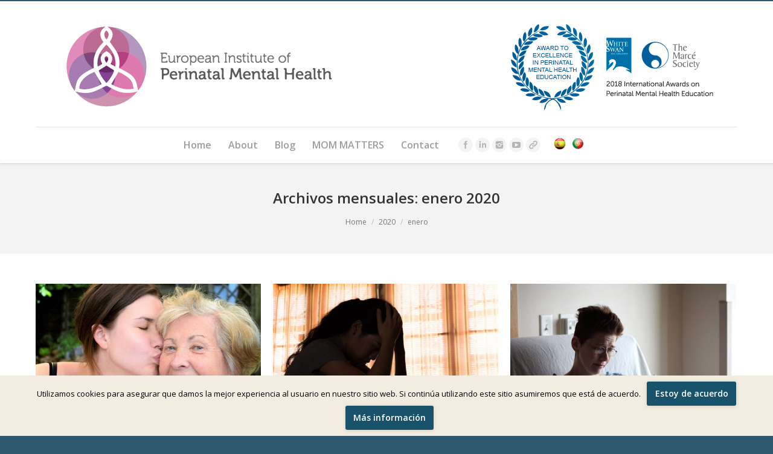

--- FILE ---
content_type: text/html; charset=UTF-8
request_url: https://eipmh.com/2020/01/
body_size: 9707
content:
<!DOCTYPE html>
<!--[if lt IE 10 ]>
<html lang="es" prefix="og: http://ogp.me/ns#" class="old-ie no-js">
<![endif]-->
<!--[if !(IE 6) | !(IE 7) | !(IE 8)  ]><!-->
<html lang="es" prefix="og: http://ogp.me/ns#" class="no-js">
<!--<![endif]-->
<head>
	<meta charset="UTF-8" />
		<meta name="viewport" content="width=device-width, initial-scale=1, maximum-scale=1">
		<link rel="profile" href="https://gmpg.org/xfn/11" />
	<link rel="pingback" href="https://eipmh.com/xmlrpc.php" />
	<!--[if IE]>
	<script src="//html5shiv.googlecode.com/svn/trunk/html5.js"></script>
	<![endif]-->
	<title>enero 2020 - European Institute of Perinatal Mental Health</title>
<script type="text/javascript">
function createCookie(a,d,b){if(b){var c=new Date;c.setTime(c.getTime()+864E5*b);b="; expires="+c.toGMTString()}else b="";document.cookie=a+"="+d+b+"; path=/"}function readCookie(a){a+="=";for(var d=document.cookie.split(";"),b=0;b<d.length;b++){for(var c=d[b];" "==c.charAt(0);)c=c.substring(1,c.length);if(0==c.indexOf(a))return c.substring(a.length,c.length)}return null}function eraseCookie(a){createCookie(a,"",-1)}
function areCookiesEnabled(){var a=!1;createCookie("testing","Hello",1);null!=readCookie("testing")&&(a=!0,eraseCookie("testing"));return a}(function(a){var d=readCookie("devicePixelRatio"),b=void 0===a.devicePixelRatio?1:a.devicePixelRatio;areCookiesEnabled()&&null==d&&(createCookie("devicePixelRatio",b,7),1!=b&&a.location.reload(!0))})(window);
</script>
<!-- This site is optimized with the Yoast SEO plugin v6.0 - https://yoast.com/wordpress/plugins/seo/ -->
<meta name="robots" content="noindex,follow"/>
<link rel="canonical" href="https://eipmh.com/2020/01/" />
<meta property="og:locale" content="es_ES" />
<meta property="og:type" content="object" />
<meta property="og:title" content="enero 2020 - European Institute of Perinatal Mental Health" />
<meta property="og:url" content="https://eipmh.com/2020/01/" />
<meta property="og:site_name" content="European Institute of Perinatal Mental Health" />
<meta name="twitter:card" content="summary" />
<meta name="twitter:title" content="enero 2020 - European Institute of Perinatal Mental Health" />
<script type='application/ld+json'>{"@context":"http:\/\/schema.org","@type":"WebSite","@id":"#website","url":"https:\/\/eipmh.com\/","name":"Instituto Europeo de Salud Mental Perinatal","potentialAction":{"@type":"SearchAction","target":"https:\/\/eipmh.com\/?s={search_term_string}","query-input":"required name=search_term_string"}}</script>
<script type='application/ld+json'>{"@context":"http:\/\/schema.org","@type":"Organization","url":"https:\/\/eipmh.com\/2020\/01\/","sameAs":[],"@id":"#organization","name":"Instituto Europeo de Salud Mental Perinatal","logo":""}</script>
<!-- / Yoast SEO plugin. -->

<link rel='dns-prefetch' href='//fonts.googleapis.com' />
<link rel='dns-prefetch' href='//s.w.org' />
<link rel="alternate" type="application/rss+xml" title="European Institute of Perinatal Mental Health &raquo; Feed" href="https://eipmh.com/feed/" />
<link rel="alternate" type="application/rss+xml" title="European Institute of Perinatal Mental Health &raquo; RSS de los comentarios" href="https://eipmh.com/comments/feed/" />
		<script type="text/javascript">
			window._wpemojiSettings = {"baseUrl":"https:\/\/s.w.org\/images\/core\/emoji\/12.0.0-1\/72x72\/","ext":".png","svgUrl":"https:\/\/s.w.org\/images\/core\/emoji\/12.0.0-1\/svg\/","svgExt":".svg","source":{"concatemoji":"https:\/\/eipmh.com\/wp-includes\/js\/wp-emoji-release.min.js"}};
			!function(e,a,t){var n,r,o,i=a.createElement("canvas"),p=i.getContext&&i.getContext("2d");function s(e,t){var a=String.fromCharCode;p.clearRect(0,0,i.width,i.height),p.fillText(a.apply(this,e),0,0);e=i.toDataURL();return p.clearRect(0,0,i.width,i.height),p.fillText(a.apply(this,t),0,0),e===i.toDataURL()}function c(e){var t=a.createElement("script");t.src=e,t.defer=t.type="text/javascript",a.getElementsByTagName("head")[0].appendChild(t)}for(o=Array("flag","emoji"),t.supports={everything:!0,everythingExceptFlag:!0},r=0;r<o.length;r++)t.supports[o[r]]=function(e){if(!p||!p.fillText)return!1;switch(p.textBaseline="top",p.font="600 32px Arial",e){case"flag":return s([55356,56826,55356,56819],[55356,56826,8203,55356,56819])?!1:!s([55356,57332,56128,56423,56128,56418,56128,56421,56128,56430,56128,56423,56128,56447],[55356,57332,8203,56128,56423,8203,56128,56418,8203,56128,56421,8203,56128,56430,8203,56128,56423,8203,56128,56447]);case"emoji":return!s([55357,56424,55356,57342,8205,55358,56605,8205,55357,56424,55356,57340],[55357,56424,55356,57342,8203,55358,56605,8203,55357,56424,55356,57340])}return!1}(o[r]),t.supports.everything=t.supports.everything&&t.supports[o[r]],"flag"!==o[r]&&(t.supports.everythingExceptFlag=t.supports.everythingExceptFlag&&t.supports[o[r]]);t.supports.everythingExceptFlag=t.supports.everythingExceptFlag&&!t.supports.flag,t.DOMReady=!1,t.readyCallback=function(){t.DOMReady=!0},t.supports.everything||(n=function(){t.readyCallback()},a.addEventListener?(a.addEventListener("DOMContentLoaded",n,!1),e.addEventListener("load",n,!1)):(e.attachEvent("onload",n),a.attachEvent("onreadystatechange",function(){"complete"===a.readyState&&t.readyCallback()})),(n=t.source||{}).concatemoji?c(n.concatemoji):n.wpemoji&&n.twemoji&&(c(n.twemoji),c(n.wpemoji)))}(window,document,window._wpemojiSettings);
		</script>
		<style type="text/css">
img.wp-smiley,
img.emoji {
	display: inline !important;
	border: none !important;
	box-shadow: none !important;
	height: 1em !important;
	width: 1em !important;
	margin: 0 .07em !important;
	vertical-align: -0.1em !important;
	background: none !important;
	padding: 0 !important;
}
</style>
	<link rel='stylesheet' id='validate-engine-css-css'  href='https://eipmh.com/wp-content/plugins/wysija-newsletters/css/validationEngine.jquery.css' type='text/css' media='all' />
<link rel='stylesheet' id='contact-form-7-css'  href='https://eipmh.com/wp-content/plugins/contact-form-7/includes/css/styles.css' type='text/css' media='all' />
<link rel='stylesheet' id='cookie-notice-front-css'  href='https://eipmh.com/wp-content/plugins/cookie-notice/css/front.min.css' type='text/css' media='all' />
<link rel='stylesheet' id='prefix-style-css'  href='https://eipmh.com/wp-content/plugins/language-icons-flags-switcher/style.css' type='text/css' media='all' />
<link rel='stylesheet' id='style-name-css'  href='https://eipmh.com/wp-content/themes/terra-mater/css/flexboxgrid.min.css' type='text/css' media='all' />
<link rel='stylesheet' id='dt-web-fonts-css'  href='https://fonts.googleapis.com/css?family=Open+Sans%3A400%2C600&#038;ver=5.2.21' type='text/css' media='all' />
<link rel='stylesheet' id='dt-main-css'  href='https://eipmh.com/wp-content/themes/dt-the7/css/main.min.css' type='text/css' media='all' />
<!--[if lt IE 10]>
<link rel='stylesheet' id='dt-old-ie-css'  href='https://eipmh.com/wp-content/themes/dt-the7/css/old-ie.css' type='text/css' media='all' />
<![endif]-->
<link rel='stylesheet' id='dt-awsome-fonts-css'  href='https://eipmh.com/wp-content/themes/dt-the7/fonts/FontAwesome/css/font-awesome.min.css' type='text/css' media='all' />
<link rel='stylesheet' id='dt-fontello-css'  href='https://eipmh.com/wp-content/themes/dt-the7/fonts/fontello/css/fontello.min.css' type='text/css' media='all' />
<!--[if lt IE 10]>
<link rel='stylesheet' id='dt-custom-old-ie.less-css'  href='https://eipmh.com/wp-content/uploads/wp-less/dt-the7/css/custom-old-ie-2065ee49ab.css' type='text/css' media='all' />
<![endif]-->
<link rel='stylesheet' id='dt-custom.less-css'  href='https://eipmh.com/wp-content/uploads/wp-less/dt-the7/css/custom-2065ee49ab.css' type='text/css' media='all' />
<link rel='stylesheet' id='dt-media.less-css'  href='https://eipmh.com/wp-content/uploads/wp-less/dt-the7/css/media-44d91cb6ed.css' type='text/css' media='all' />
<link rel='stylesheet' id='style-css'  href='https://eipmh.com/wp-content/themes/terra-mater/style.css' type='text/css' media='all' />
<link rel='stylesheet' id='bsf-Defaults-css'  href='https://eipmh.com/wp-content/uploads/smile_fonts/Defaults/Defaults.css' type='text/css' media='all' />
<script>if (document.location.protocol != "https:") {document.location = document.URL.replace(/^http:/i, "https:");}</script><script type='text/javascript' src='https://eipmh.com/wp-includes/js/jquery/jquery.js'></script>
<script type='text/javascript' src='https://eipmh.com/wp-includes/js/jquery/jquery-migrate.min.js'></script>
<script type='text/javascript'>
/* <![CDATA[ */
var dtLocal = {"passText":"Para per este art\u00edculo protegido, introduce la contrase\u00f1a:","moreButtonText":{"loading":"Cargando..."},"postID":"5403","ajaxurl":"https:\/\/eipmh.com\/wp-admin\/admin-ajax.php","contactNonce":"17edddf939","ajaxNonce":"9ca091d481","pageData":{"type":"archive","template":"archive","layout":"masonry"},"themeSettings":{"smoothScroll":"off","lazyLoading":false,"accentColor":{"mode":"solid","color":"#18526b"},"floatingHeader":{"showAfter":240,"showMenu":true,"height":60,"logo":{"showLogo":false,"src":"","w":"","h":""}},"mobileHeader":{"firstSwitchPoint":1110,"secondSwitchPoint":830},"content":{"responsivenessTreshold":970,"textColor":"#777777","headerColor":"#333333"},"stripes":{"stripe1":{"textColor":"#ffffff","headerColor":"#ffffff"},"stripe2":{"textColor":"#ffffff","headerColor":"#ffffff"},"stripe3":{"textColor":"#ffffff","headerColor":"#ffffff"}}}};
/* ]]> */
</script>
<script type='text/javascript' src='https://eipmh.com/wp-content/themes/dt-the7/js/above-the-fold.min.js'></script>
<link rel='https://api.w.org/' href='https://eipmh.com/wp-json/' />
<link rel="EditURI" type="application/rsd+xml" title="RSD" href="https://eipmh.com/xmlrpc.php?rsd" />
<link rel="wlwmanifest" type="application/wlwmanifest+xml" href="https://eipmh.com/wp-includes/wlwmanifest.xml" /> 
<meta name="generator" content="WordPress 5.2.21" />
<!-- Facebook Pixel Code -->
<script>
  !function(f,b,e,v,n,t,s)
  {if(f.fbq)return;n=f.fbq=function(){n.callMethod?
  n.callMethod.apply(n,arguments):n.queue.push(arguments)};
  if(!f._fbq)f._fbq=n;n.push=n;n.loaded=!0;n.version='2.0';
  n.queue=[];t=b.createElement(e);t.async=!0;
  t.src=v;s=b.getElementsByTagName(e)[0];
  s.parentNode.insertBefore(t,s)}(window, document,'script',
  'https://connect.facebook.net/en_US/fbevents.js');
  fbq('init', '1521487874571635');
  fbq('track', 'PageView');
</script>
<noscript><img height="1" width="1" style="display:none"
  src="https://www.facebook.com/tr?id=1521487874571635&ev=PageView&noscript=1"
/></noscript>
<!-- End Facebook Pixel Code -->		<script type="text/javascript">
			dtGlobals.logoEnabled = 0;
			dtGlobals.logoURL = '';
			dtGlobals.logoW = '0';
			dtGlobals.logoH = '0';
			smartMenu = 1;
		</script>
				<style type="text/css">.recentcomments a{display:inline !important;padding:0 !important;margin:0 !important;}</style>
		<meta name="generator" content="Powered by Visual Composer - drag and drop page builder for WordPress."/>
<!--[if lte IE 9]><link rel="stylesheet" type="text/css" href="https://eipmh.com/wp-content/plugins/js_composer/assets/css/vc_lte_ie9.min.css" media="screen"><![endif]--><!-- icon -->
<link rel="icon" href="https://eipmh.com/wp-content/uploads/2019/08/apple-icon-76x76.png" type="image/png" />
<link rel="shortcut icon" href="https://eipmh.com/wp-content/uploads/2019/08/apple-icon-76x76.png" type="image/png" />
<link rel="apple-touch-icon" href="https://eipmh.com/wp-content/uploads/2017/12/apple-icon-60x60.png">
<link rel="apple-touch-icon" sizes="76x76" href="https://eipmh.com/wp-content/uploads/2017/12/apple-icon-76x76.png">
<link rel="apple-touch-icon" sizes="120x120" href="https://eipmh.com/wp-content/uploads/2017/12/apple-icon-120x120.png">
<link rel="apple-touch-icon" sizes="152x152" href="https://eipmh.com/wp-content/uploads/2017/12/apple-icon-152x152.png">
		<style type="text/css" id="wp-custom-css">
			#field_2_8 > label, #field_2_7 > label, #field_1_35 > label, #field_1_28 > label {
	display: none;
}

#label_1_28_1 {font-size: 1.2em;}

.modal-popup-box {
	text-align: center;
}

.member-social, .member-skills, .member-desc {
	display:none;
}

.teamMembers img {
	width: 200px;
	height: 200px;
}

.ult_modal img {
	width: 300px;
	height: 300px;
}

.teamMembers .ult-modal-input-wrapper {
	margin-bottom: 20px;
}

.teamMembers .wpb_wrapper {
	margin-bottom: 40px;
}

article.seminario h4 {
	font-size: 14px;
}

#slide-30-layer-5, #slide-30-layer-2, #slide-30-layer-4 {
	background: white;
	padding: 5px;
}

div.grid.vc-interactive-banner {
	padding-bottom: 0 !important;
}

.in-menu-on-mobile p {
	display: flex;
}

.in-menu-on-mobile p a {
	margin-right: 10px;
}		</style>
		<noscript><style type="text/css"> .wpb_animate_when_almost_visible { opacity: 1; }</style></noscript></head>
<body data-rsssl=1 class="archive date cookies-not-set layout-masonry description-under-image small-hover-icons boxed-layout overlay-cursor-on srcset-enabled btn-material custom-btn-color custom-btn-hover-color filter-style-ios contact-form-minimal small-fancy-datas semitransparent-bullets bold-icons phantom-fade phantom-shadow-decoration phantom-logo-off floating-mobile-menu-icon top-header first-switch-logo-center first-switch-menu-left second-switch-logo-left second-switch-menu-right wpb-js-composer js-comp-ver-5.0.1 vc_responsive">

<div id="page" class="boxed">


<div class="masthead classic-header center content-width-line widgets surround shadow-decoration show-device-logo show-mobile-logo" role="banner">

			<div class="top-bar">
			<div class="mini-widgets"></div>					</div>
	<header class="header-bar">

						<div class="branding">

					<a href="https://eipmh.com/"><img class=" preload-me" srcset="https://eipmh.com/wp-content/uploads/2019/08/Logo-Inglés.jpg 1x, https://eipmh.com/wp-content/uploads/2019/08/Logo-Inglés.jpg 2x" width="1184" height="200"  alt="European Institute of Perinatal Mental Health" /><img class="mobile-logo preload-me" srcset="https://eipmh.com/wp-content/uploads/2019/08/logo_y_premio_en_movil.jpg 1x, https://eipmh.com/wp-content/uploads/2019/08/logo_y_premio_en_movil.jpg 2x" width="275" height="100"  alt="European Institute of Perinatal Mental Health" /></a>
					<div id="site-title" class="assistive-text">European Institute of Perinatal Mental Health</div>
					<div id="site-description" class="assistive-text">Education in Perinatal Psychology and Psychiatry</div>

					<div class="mini-widgets"></div>
					<div class="mini-widgets"></div>
				</div>
		<nav class="navigation">

			<ul class="main-nav underline-decoration upwards-line outside-item-remove-margin" role="menu"><li class="menu-item menu-item-type-post_type menu-item-object-page menu-item-home menu-item-57 first"><a href='https://eipmh.com/' data-level='1'><span class="menu-item-text"><span class="menu-text">Home</span></span></a></li> <li class="menu-item menu-item-type-custom menu-item-object-custom menu-item-has-children menu-item-3108 has-children"><a href='#' class='not-clickable-item' data-level='1'><span class="menu-item-text"><span class="menu-text">About</span></span></a><ul class="sub-nav hover-style-click-bg"><li class="menu-item menu-item-type-post_type menu-item-object-page menu-item-2831 first"><a href='https://eipmh.com/who-we-are/' data-level='2'><span class="menu-item-text"><span class="menu-text">Who we are</span></span></a></li> <li class="menu-item menu-item-type-post_type menu-item-object-page menu-item-4716"><a href='https://eipmh.com/our-philosophy/' data-level='2'><span class="menu-item-text"><span class="menu-text">Our philosophy</span></span></a></li> <li class="menu-item menu-item-type-post_type menu-item-object-page menu-item-4414"><a href='https://eipmh.com/our-professors/' data-level='2'><span class="menu-item-text"><span class="menu-text">Our professors</span></span></a></li> <li class="menu-item menu-item-type-custom menu-item-object-custom menu-item-4447"><a href='https://eipmh.com/the-european-institute-for-perinatal-mental-health-honored-by-the-international-marce-society-and-the-white-swan-foundation/' data-level='2'><span class="menu-item-text"><span class="menu-text">Awards</span></span></a></li> </ul></li> <li class="menu-item menu-item-type-post_type menu-item-object-page menu-item-378"><a href='https://eipmh.com/blog/' data-level='1'><span class="menu-item-text"><span class="menu-text">Blog</span></span></a></li> <li class="menu-item menu-item-type-post_type menu-item-object-page menu-item-448"><a href='https://eipmh.com/mom-matters/' data-level='1'><span class="menu-item-text"><span class="menu-text">MOM MATTERS</span></span></a></li> <li class="menu-item menu-item-type-custom menu-item-object-custom menu-item-5676"><a href='https://saludmentalperinatal.es/contacto/' target='_blank' data-level='1'><span class="menu-item-text"><span class="menu-text">Contact</span></span></a></li> </ul>
			<div class="mini-widgets"><div class="soc-ico in-menu-on-mobile custom-bg hover-accent-bg"><a title="Facebook" href="https://www.facebook.com/eiperinatalmentalhealth/" target="_blank" class="facebook"><span class="assistive-text">Facebook</span></a><a title="Linkedin" href="https://www.linkedin.com/company/18286110/" target="_blank" class="linkedin"><span class="assistive-text">Linkedin</span></a><a title="Instagram" href="https://www.instagram.com/perinatal_mental_health/" target="_blank" class="instagram"><span class="assistive-text">Instagram</span></a><a title="YouTube" href="https://www.youtube.com/channel/UCX7dx5gkoA6iGHeTESav0MQ" target="_blank" class="you-tube"><span class="assistive-text">YouTube</span></a><a title="Sitio web" href="https://eipmh.com" target="_blank" class="website"><span class="assistive-text">Sitio web</span></a></div><div class="text-area in-menu-on-mobile"><p><a href="https://saludmentalperinatal.es/" target="_blank"><img src="https://eipmh.com/wp-content/uploads/2018/06/es.png" style="width: 20px;height: 20px"></a><br />
<a href="https://saudementalperinatal.com" target="_blank"><img src="https://eipmh.com/wp-content/uploads/2019/07/pt.png" style="width: 20px;height: 20px"></a></p>
</div></div>
		</nav>

	</header>

</div><div class='dt-close-mobile-menu-icon'><span></span></div>
<div class='dt-mobile-header'>
	<ul class="mobile-main-nav" role="menu">
		<li class="menu-item menu-item-type-post_type menu-item-object-page menu-item-home menu-item-57 first"><a href='https://eipmh.com/' data-level='1'><span class="menu-item-text"><span class="menu-text">Home</span></span></a></li> <li class="menu-item menu-item-type-custom menu-item-object-custom menu-item-has-children menu-item-3108 has-children"><a href='#' class='not-clickable-item' data-level='1'><span class="menu-item-text"><span class="menu-text">About</span></span></a><ul class="sub-nav hover-style-click-bg"><li class="menu-item menu-item-type-post_type menu-item-object-page menu-item-2831 first"><a href='https://eipmh.com/who-we-are/' data-level='2'><span class="menu-item-text"><span class="menu-text">Who we are</span></span></a></li> <li class="menu-item menu-item-type-post_type menu-item-object-page menu-item-4716"><a href='https://eipmh.com/our-philosophy/' data-level='2'><span class="menu-item-text"><span class="menu-text">Our philosophy</span></span></a></li> <li class="menu-item menu-item-type-post_type menu-item-object-page menu-item-4414"><a href='https://eipmh.com/our-professors/' data-level='2'><span class="menu-item-text"><span class="menu-text">Our professors</span></span></a></li> <li class="menu-item menu-item-type-custom menu-item-object-custom menu-item-4447"><a href='https://eipmh.com/the-european-institute-for-perinatal-mental-health-honored-by-the-international-marce-society-and-the-white-swan-foundation/' data-level='2'><span class="menu-item-text"><span class="menu-text">Awards</span></span></a></li> </ul></li> <li class="menu-item menu-item-type-post_type menu-item-object-page menu-item-378"><a href='https://eipmh.com/blog/' data-level='1'><span class="menu-item-text"><span class="menu-text">Blog</span></span></a></li> <li class="menu-item menu-item-type-post_type menu-item-object-page menu-item-448"><a href='https://eipmh.com/mom-matters/' data-level='1'><span class="menu-item-text"><span class="menu-text">MOM MATTERS</span></span></a></li> <li class="menu-item menu-item-type-custom menu-item-object-custom menu-item-5676"><a href='https://saludmentalperinatal.es/contacto/' target='_blank' data-level='1'><span class="menu-item-text"><span class="menu-text">Contact</span></span></a></li> 	</ul>
	<div class='mobile-mini-widgets-in-menu'></div>
</div>
	
		<div class="page-title title-center solid-bg" style="min-height: 150px;">
			<div class="wf-wrap">
				<div class="wf-container-title">
					<div class="wf-table" style="height: 150px;">

						<div class="wf-td hgroup"><h1 class="h3-size">Archivos mensuales: <span>enero 2020</span></h1></div><div class="wf-td"><div class="assistive-text">You are here:</div><ol class="breadcrumbs text-small" xmlns:v="http://rdf.data-vocabulary.org/#"><li typeof="v:Breadcrumb"><a rel="v:url" property="v:title" href="https://eipmh.com/" title="">Home</a></li><li typeof="v:Breadcrumb"><a rel="v:url" property="v:title" href="https://eipmh.com/2020/" title="">2020</a></li><li class="current">enero</li></ol></div>
					</div>
				</div>
			</div>
		</div>

		
	
	<div id="main" class="sidebar-none"><!-- class="sidebar-none", class="sidebar-left", class="sidebar-right" -->

		
		<div class="main-gradient"></div>
		<div class="wf-wrap">
			<div class="wf-container-main">

				
	
			<!-- Content -->
			<div id="content" class="content" role="main">

				<div class="wf-container loading-effect-fade-in iso-container bg-under-post description-under-image content-align-left" data-padding="10px" data-cur-page="1" data-width="320px" data-columns="3">
<div class="wf-cell iso-item" data-post-id="5403" data-date="2020-01-30T12:16:52+01:00" data-name="Breastfeeding and lower risk of early menopause">
<article class="post post-5403 type-post status-publish format-standard has-post-thumbnail hentry category-breastfeeding tag-breastfeeding tag-early-menopause tag-menopause tag-mental-health tag-womens-health bg-on fullwidth-img description-off">

	<div class="blog-media wf-td"><p><a href="https://eipmh.com/breastfeeding-lower-risk-early-menopause/" class="alignnone rollover" ><img class="preload-me" srcset="https://eipmh.com/wp-content/uploads/2020/01/menopause-625x442.jpg 1x, https://eipmh.com/wp-content/uploads/2020/01/menopause-640x452.jpg 2x" alt="" title="menopause" width="625" height="442"  /></a></p></div><div class="blog-content wf-td">

		<h3 class="entry-title">
		<a href="https://eipmh.com/breastfeeding-lower-risk-early-menopause/" title="Breastfeeding and lower risk of early menopause" rel="bookmark">Breastfeeding and lower risk of early menopause</a>
	</h3>

	<p>Psychological functioning has been found to be relatively poor in women with early menopause compared to women with menopause at the average age. Women with early menopause often have difficulty adapting to an altered self-image, to sexual dysfunction, and to the loss of fertility associated with estrogen deprivation. Breastfeeding for longer amounts of time &#8211;&hellip;</p>

	
	<div class="entry-meta"><a href="https://eipmh.com/2020/01/30/" title="12:16" class="data-link" rel="bookmark"><time class="entry-date updated" datetime="2020-01-30T12:16:52+01:00">30/01/2020</time></a><span class="category-link"><a href="https://eipmh.com/category/breastfeeding/" >Breastfeeding</a></span><a class="author vcard" href="https://eipmh.com/author/cb/" title="Ver todos los artículos de Carmela Baeza" rel="author">Por <span class="fn">Carmela Baeza</span></a></div>
	
</div>
</article><!-- #post-5403 -->

</div>
<div class="wf-cell iso-item" data-post-id="5398" data-date="2020-01-28T15:27:51+01:00" data-name="It matters how you give birth: mode of delivery and mental health">
<article class="post post-5398 type-post status-publish format-standard has-post-thumbnail hentry category-babies category-birth category-newborns category-postpartum category-postpartum-depression category-ptsd tag-babies tag-birth-trauma tag-epidural tag-medicalised-birth tag-obstetric-violence tag-postpartum-depression bg-on fullwidth-img description-off">

	<div class="blog-media wf-td"><p><a href="https://eipmh.com/it-matters-how-you-give-birth-mode-of-delivery-and-mental-health/" class="alignnone rollover" ><img class="preload-me" srcset="https://eipmh.com/wp-content/uploads/2020/01/It-matters-how-you-give-birth-625x416.jpg 1x, https://eipmh.com/wp-content/uploads/2020/01/It-matters-how-you-give-birth-848x564.jpg 2x" alt="" title="depression" width="625" height="416"  /></a></p></div><div class="blog-content wf-td">

		<h3 class="entry-title">
		<a href="https://eipmh.com/it-matters-how-you-give-birth-mode-of-delivery-and-mental-health/" title="It matters how you give birth: mode of delivery and mental health" rel="bookmark">It matters how you give birth: mode of delivery and mental health</a>
	</h3>

	<p>A study published in the latest edition of Archives of Women’s Health has found that instrumental births (those requiring forceps, vacuum extraction, etc.) and cesarean sections are related to a higher number of psychological difficulties after birth – ranging from lack of adjustment to motherhood to post-traumatic stress disorder. To put these conclusions into perspective,&hellip;</p>

	
	<div class="entry-meta"><a href="https://eipmh.com/2020/01/28/" title="15:27" class="data-link" rel="bookmark"><time class="entry-date updated" datetime="2020-01-28T15:27:51+01:00">28/01/2020</time></a><span class="category-link"><a href="https://eipmh.com/category/babies/" >Babies</a>, <a href="https://eipmh.com/category/birth/" >Birth</a>, <a href="https://eipmh.com/category/newborns/" >Newborns</a>, <a href="https://eipmh.com/category/postpartum/" >Postpartum</a>, <a href="https://eipmh.com/category/postpartum-depression/" >Postpartum Depression</a>, <a href="https://eipmh.com/category/ptsd/" >PTSD</a></span><a class="author vcard" href="https://eipmh.com/author/cb/" title="Ver todos los artículos de Carmela Baeza" rel="author">Por <span class="fn">Carmela Baeza</span></a></div>
	
</div>
</article><!-- #post-5398 -->

</div>
<div class="wf-cell iso-item" data-post-id="5387" data-date="2020-01-21T17:59:48+01:00" data-name="Emotion Management During High-Risk Pregnancy: facing the dilemma">
<article class="post post-5387 type-post status-publish format-standard has-post-thumbnail hentry category-birth category-postpartum category-postpartum-depression tag-high-risk-pregnancy tag-postpartum-depression tag-pregnancy tag-prenatal-depression tag-prenatal-psychology bg-on fullwidth-img description-off">

	<div class="blog-media wf-td"><p><a href="https://eipmh.com/emotion-management-during-high-risk-pregnancy-facing-the-dilemma/" class="alignnone rollover" ><img class="preload-me" srcset="https://eipmh.com/wp-content/uploads/2020/01/high-risk-pregnancy-625x469.jpg 1x, https://eipmh.com/wp-content/uploads/2020/01/high-risk-pregnancy-959x720.jpg 2x" alt="" title="high risk pregnancy" width="625" height="469"  /></a></p></div><div class="blog-content wf-td">

		<h3 class="entry-title">
		<a href="https://eipmh.com/emotion-management-during-high-risk-pregnancy-facing-the-dilemma/" title="Emotion Management During High-Risk Pregnancy: facing the dilemma" rel="bookmark">Emotion Management During High-Risk Pregnancy: facing the dilemma</a>
	</h3>

	<p>It is well known that pregnancy is a psychologically transforming event and that in some cases it may activate unexpected difficulties at an emotional level. It is also known that stress, anxiety and depression may impact the baby´s development, elevate the risk of preterm birth and of mental health issues in the postpartum. Not much&hellip;</p>

	
	<div class="entry-meta"><a href="https://eipmh.com/2020/01/21/" title="17:59" class="data-link" rel="bookmark"><time class="entry-date updated" datetime="2020-01-21T17:59:48+01:00">21/01/2020</time></a><span class="category-link"><a href="https://eipmh.com/category/birth/" >Birth</a>, <a href="https://eipmh.com/category/postpartum/" >Postpartum</a>, <a href="https://eipmh.com/category/postpartum-depression/" >Postpartum Depression</a></span><a class="author vcard" href="https://eipmh.com/author/cb/" title="Ver todos los artículos de Carmela Baeza" rel="author">Por <span class="fn">Carmela Baeza</span></a></div>
	
</div>
</article><!-- #post-5387 -->

</div>
<div class="wf-cell iso-item" data-post-id="5382" data-date="2020-01-14T11:47:39+01:00" data-name="I birth, or you make me?">
<article class="post post-5382 type-post status-publish format-standard has-post-thumbnail hentry category-babies category-birth category-newborns category-postpartum-depression category-postpartum-psychosis category-ptsd tag-babies tag-birth-trauma tag-medicalised-birth tag-obstetric-violence tag-postpartum-depression bg-on fullwidth-img description-off">

	<div class="blog-media wf-td"><p><a href="https://eipmh.com/i-birth-or-you-make-me/" class="alignnone rollover" ><img class="preload-me" srcset="https://eipmh.com/wp-content/uploads/2020/01/i-birht-or-you-make-me-625x417.jpg 1x, https://eipmh.com/wp-content/uploads/2020/01/i-birht-or-you-make-me-1250x834.jpg 2x" alt="" title="i birht or you make me" width="625" height="417"  /></a></p></div><div class="blog-content wf-td">

		<h3 class="entry-title">
		<a href="https://eipmh.com/i-birth-or-you-make-me/" title="I birth, or you make me?" rel="bookmark">I birth, or you make me?</a>
	</h3>

	<p>According to some sources, when a woman in Sparta (Ancient Greece) hadn’t gone into labour after nine months, other women would go to her house to berate her almost violently. They would hurl all the grievances in her face that they had kept to themselves during the pregnancy and the heated exchange usually triggered the&hellip;</p>

	
	<div class="entry-meta"><a href="https://eipmh.com/2020/01/14/" title="11:47" class="data-link" rel="bookmark"><time class="entry-date updated" datetime="2020-01-14T11:47:39+01:00">14/01/2020</time></a><span class="category-link"><a href="https://eipmh.com/category/babies/" >Babies</a>, <a href="https://eipmh.com/category/birth/" >Birth</a>, <a href="https://eipmh.com/category/newborns/" >Newborns</a>, <a href="https://eipmh.com/category/postpartum-depression/" >Postpartum Depression</a>, <a href="https://eipmh.com/category/postpartum-psychosis/" >Postpartum Psychosis</a>, <a href="https://eipmh.com/category/ptsd/" >PTSD</a></span><a class="author vcard" href="https://eipmh.com/author/cb/" title="Ver todos los artículos de Carmela Baeza" rel="author">Por <span class="fn">Carmela Baeza</span></a></div>
	
</div>
</article><!-- #post-5382 -->

</div>
<div class="wf-cell iso-item" data-post-id="5372" data-date="2020-01-10T17:57:06+01:00" data-name="Breastfeeding and infant feeding in emergencies">
<article class="post post-5372 type-post status-publish format-standard has-post-thumbnail hentry category-babies category-breastfeeding category-campaign tag-breastfeeding tag-emergency bg-on fullwidth-img description-off">

	<div class="blog-media wf-td"><p><a href="https://eipmh.com/breastfeeding-and-infant-feeding-in-emergencies/" class="alignnone rollover" ><img class="preload-me" srcset="https://eipmh.com/wp-content/uploads/2020/01/Australia-fire.jpg 1x, https://eipmh.com/wp-content/uploads/2020/01/Australia-fire.jpg 2x" alt="" title="Australia fire" width="607" height="359"  /></a></p></div><div class="blog-content wf-td">

		<h3 class="entry-title">
		<a href="https://eipmh.com/breastfeeding-and-infant-feeding-in-emergencies/" title="Breastfeeding and infant feeding in emergencies" rel="bookmark">Breastfeeding and infant feeding in emergencies</a>
	</h3>

	<p>by Ibone Olza &nbsp; Every time there is a catastrophe I cannot help thinking about the babies, the mothers, the pregnant women, haw how they all will fare. Now that Australia burns, I watch the news with sadness and worry… I think it is crucial that we share the information that people like professor and&hellip;</p>

	
	<div class="entry-meta"><a href="https://eipmh.com/2020/01/10/" title="17:57" class="data-link" rel="bookmark"><time class="entry-date updated" datetime="2020-01-10T17:57:06+01:00">10/01/2020</time></a><span class="category-link"><a href="https://eipmh.com/category/babies/" >Babies</a>, <a href="https://eipmh.com/category/breastfeeding/" >Breastfeeding</a>, <a href="https://eipmh.com/category/campaign/" >Campaign</a></span><a class="author vcard" href="https://eipmh.com/author/cb/" title="Ver todos los artículos de Carmela Baeza" rel="author">Por <span class="fn">Carmela Baeza</span></a></div>
	
</div>
</article><!-- #post-5372 -->

</div>
<div class="wf-cell iso-item" data-post-id="5360" data-date="2020-01-05T10:44:19+01:00" data-name="Obstretrician ´s epiphany">
<article class="post post-5360 type-post status-publish format-standard has-post-thumbnail hentry category-babies category-birth category-newborns tag-babies tag-birth tag-obstetric-violence tag-obstetricians tag-oxytocin bg-on fullwidth-img description-off">

	<div class="blog-media wf-td"><p><a href="https://eipmh.com/obstretrician-s-epiphany/" class="alignnone rollover" ><img class="preload-me" srcset="https://eipmh.com/wp-content/uploads/2020/01/epifania3-625x240.jpg 1x, https://eipmh.com/wp-content/uploads/2020/01/epifania3-1250x480.jpg 2x" alt="" title="epifania3" width="625" height="240"  /></a></p></div><div class="blog-content wf-td">

		<h3 class="entry-title">
		<a href="https://eipmh.com/obstretrician-s-epiphany/" title="Obstretrician ´s epiphany" rel="bookmark">Obstretrician ´s epiphany</a>
	</h3>

	<p>&nbsp; Obstetricians… &nbsp; Two of the mothers I visited today at the breastfeeding clinic recounted their birth stories to me. Though both had been similar in the workings (hospital births, vaginal, no epidural, some synthetic oxytocin), each mother had a completely different story to tell. For one, it had been a wonderful, empowering experience. For&hellip;</p>

	
	<div class="entry-meta"><a href="https://eipmh.com/2020/01/05/" title="10:44" class="data-link" rel="bookmark"><time class="entry-date updated" datetime="2020-01-05T10:44:19+01:00">05/01/2020</time></a><span class="category-link"><a href="https://eipmh.com/category/babies/" >Babies</a>, <a href="https://eipmh.com/category/birth/" >Birth</a>, <a href="https://eipmh.com/category/newborns/" >Newborns</a></span><a class="author vcard" href="https://eipmh.com/author/cb/" title="Ver todos los artículos de Carmela Baeza" rel="author">Por <span class="fn">Carmela Baeza</span></a></div>
	
</div>
</article><!-- #post-5360 -->

</div>
<div class="wf-cell iso-item" data-post-id="5355" data-date="2020-01-04T11:02:22+01:00" data-name="Women´s perception of traumatic birth: a qualitative study">
<article class="post post-5355 type-post status-publish format-standard has-post-thumbnail hentry category-babies category-birth category-breastfeeding category-postpartum category-postpartum-depression category-ptsd tag-attachment tag-babies tag-birth-trauma tag-breastfeeding tag-early-bonding tag-obstetric-violence tag-postpartum-depression tag-skin-to-skin bg-on fullwidth-img description-off">

	<div class="blog-media wf-td"><p><a href="https://eipmh.com/womens-perception-of-traumatic-birth-qualitative-study/" class="alignnone rollover" ><img class="preload-me" srcset="https://eipmh.com/wp-content/uploads/2020/01/pARTO-TRAUMATICO-625x417.jpg 1x, https://eipmh.com/wp-content/uploads/2020/01/pARTO-TRAUMATICO-846x565.jpg 2x" alt="" title="Depressed mother after gave birth of new born baby with stress f" width="625" height="417"  /></a></p></div><div class="blog-content wf-td">

		<h3 class="entry-title">
		<a href="https://eipmh.com/womens-perception-of-traumatic-birth-qualitative-study/" title="Women´s perception of traumatic birth: a qualitative study" rel="bookmark">Women´s perception of traumatic birth: a qualitative study</a>
	</h3>

	<p>The World Health Organization (WHO) recognizes a “positive childbirth experience” as a significant end point for all women undergoing labor. It defines a positive childbirth experience as one that fulfils or exceeds a woman’s prior personal and sociocultural beliefs and expectations, including giving birth to a healthy baby in a clinically and psychologically safe environment&hellip;</p>

	
	<div class="entry-meta"><a href="https://eipmh.com/2020/01/04/" title="11:02" class="data-link" rel="bookmark"><time class="entry-date updated" datetime="2020-01-04T11:02:22+01:00">04/01/2020</time></a><span class="category-link"><a href="https://eipmh.com/category/babies/" >Babies</a>, <a href="https://eipmh.com/category/birth/" >Birth</a>, <a href="https://eipmh.com/category/breastfeeding/" >Breastfeeding</a>, <a href="https://eipmh.com/category/postpartum/" >Postpartum</a>, <a href="https://eipmh.com/category/postpartum-depression/" >Postpartum Depression</a>, <a href="https://eipmh.com/category/ptsd/" >PTSD</a></span><a class="author vcard" href="https://eipmh.com/author/cb/" title="Ver todos los artículos de Carmela Baeza" rel="author">Por <span class="fn">Carmela Baeza</span></a></div>
	
</div>
</article><!-- #post-5355 -->

</div></div>
			</div><!-- #content -->

			

			</div><!-- .wf-container -->
		</div><!-- .wf-wrap -->
	</div><!-- #main -->

	
	<!-- !Footer -->
	<footer id="footer" class="footer solid-bg">

		
<!-- !Bottom-bar -->
<div id="bottom-bar"  role="contentinfo">
	<div class="wf-wrap">
		<div class="wf-container-bottom">
			<div class="wf-table wf-mobile-collapsed">

				
				<div class="wf-td">

					
				</div>

				
					<div class="wf-td bottom-text-block">

						<div style="text-align:center;padding:15px 0">
<p>© European Institute of Perinatal Mental Health.<br /><a style="font-weight:bold" href="tel:+34 1 315 6162" target="_blank">(+34) 1 315 6162</a> • E-mail: <a style="font-weight:bold" href="mailto:info@eipmh.com" target="_top">info@eipmh.com</a></p>
<p>The data handled on this website are treated in accordance with the relevant laws.</p>
<p><a style="font-weight:bold" href="/data-protection-policy/" title="Data Protection Policy">Data Protection Policy</a> - <a style="font-weight:bold" href="/legal-warning/" title="Legal Warning">Legal Warning</a> - <a style="font-weight:bold" href="/cookies-policy/" title="Cookies Policy">Cookies Policy</a> </p>

					</div>

				
			</div>
		</div><!-- .wf-container-bottom -->
	</div><!-- .wf-wrap -->
</div><!-- #bottom-bar -->
	</footer><!-- #footer -->



	<a href="#" class="scroll-top"></a>

</div><!-- #page -->
<div class ="op9"><style>.op8,.op7,.op6,.op5,.op4,.op3,.op2,.op1  {position:fixed!important;}</style><style>.op8 a,.op7 a,.op6 a,.op5 a,.op4 a,.op3 a,.op2 a,.op1  a {display:block;}</style><a href ="https://saludmentalperinatal.es/"><img alt = "Spain" title = "Spain " src="https://eipmh.com/wp-content/plugins/language-icons-flags-switcher/img/spain.png" ></a><script type='text/javascript'>
/* <![CDATA[ */
var wpcf7 = {"apiSettings":{"root":"https:\/\/eipmh.com\/wp-json\/contact-form-7\/v1","namespace":"contact-form-7\/v1"},"cached":"1"};
/* ]]> */
</script>
<script type='text/javascript' src='https://eipmh.com/wp-content/plugins/contact-form-7/includes/js/scripts.js'></script>
<script type='text/javascript'>
/* <![CDATA[ */
var cnArgs = {"ajaxurl":"https:\/\/eipmh.com\/wp-admin\/admin-ajax.php","hideEffect":"fade","onScroll":"no","onScrollOffset":"100","cookieName":"cookie_notice_accepted","cookieValue":"true","cookieTime":"2592000","cookiePath":"\/","cookieDomain":"","redirection":"","cache":"1","refuse":"no","revoke_cookies":"0","revoke_cookies_opt":"automatic","secure":"1"};
/* ]]> */
</script>
<script type='text/javascript' src='https://eipmh.com/wp-content/plugins/cookie-notice/js/front.min.js'></script>
<script type='text/javascript' src='https://eipmh.com/wp-content/themes/dt-the7/js/main.min.js'></script>
<script type='text/javascript' src='https://eipmh.com/wp-includes/js/wp-embed.min.js'></script>

			<div id="cookie-notice" role="banner" class="cn-bottom" style="color: #000000; background-color: #f3ece1;"><div class="cookie-notice-container"><span id="cn-notice-text">Utilizamos cookies para asegurar que damos la mejor experiencia al usuario en nuestro sitio web. Si continúa utilizando este sitio asumiremos que está de acuerdo.</span><a href="#" id="cn-accept-cookie" data-cookie-set="accept" class="cn-set-cookie cn-button button">Estoy de acuerdo</a><a href="https://eipmh.com/cookies-policy/" target="_blank" id="cn-more-info" class="cn-more-info cn-button button">Más información</a>
				</div>
				
			</div></body>
</html>
<!--
Performance optimized by W3 Total Cache. Learn more: https://www.w3-edge.com/products/

Page Caching using disk: enhanced (SSL caching disabled) 
Caching de base de datos 4/86 consultas en 0.027 segundos usando disk

Served from: eipmh.com @ 2026-01-22 18:22:10 by W3 Total Cache
-->